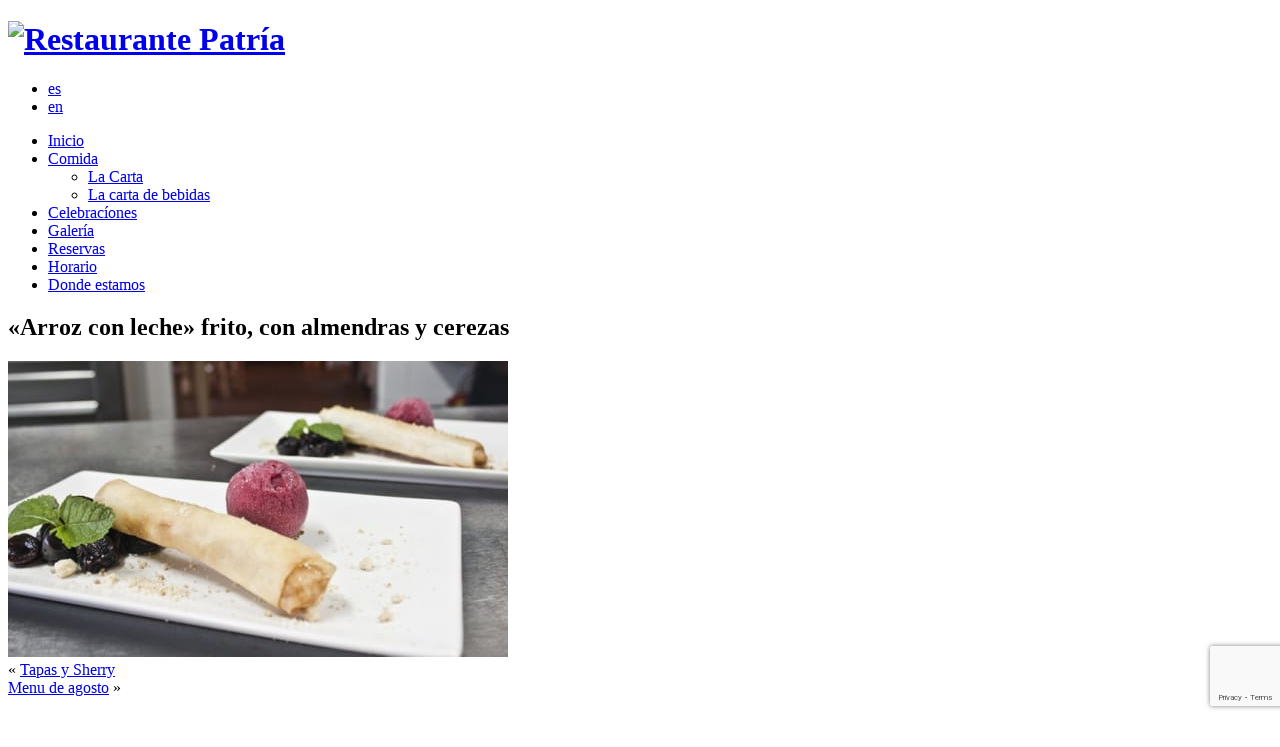

--- FILE ---
content_type: text/html; charset=UTF-8
request_url: https://restaurantepatria.com/es/arroz-con-leche-frito-con-almendras-y-cerezas/
body_size: 5612
content:
<!DOCTYPE html>
<html lang="es-ES">
    <head>
        <meta charset="UTF-8">
        <meta http-equiv="X-UA-Compatible" content="IE=edge,chrome=1">
        <title>RESTAURANTE PATRIA | «Arroz con leche» frito, con almendras y cerezas</title>
        <meta name="description" content="Restaurante familiar con encanto en Patr&iacute;a, Vejer de la Frontera, C&aacute;diz">
        <meta name="viewport" content="width=device-width, user-scalable=no, initial-scale=1.0, maximum-scale=1.0">
        <link rel="shortcut icon" href="/favicon.ico" />
        <link rel="apple-touch-icon" href="/apple-touch-icon-precomposed.png">
        <link rel="author" href="/humans.txt">
        <meta name='robots' content='max-image-preview:large' />
<link rel="alternate" href="https://restaurantepatria.com/es/arroz-con-leche-frito-con-almendras-y-cerezas/" hreflang="es" />
<link rel="alternate" href="https://restaurantepatria.com/en/fried-rice-pudding-with-almonds-with-cherries/" hreflang="en" />
<script type="text/javascript">
/* <![CDATA[ */
window._wpemojiSettings = {"baseUrl":"https:\/\/s.w.org\/images\/core\/emoji\/15.0.3\/72x72\/","ext":".png","svgUrl":"https:\/\/s.w.org\/images\/core\/emoji\/15.0.3\/svg\/","svgExt":".svg","source":{"concatemoji":"https:\/\/restaurantepatria.com\/wp-includes\/js\/wp-emoji-release.min.js?ver=6.5.3"}};
/*! This file is auto-generated */
!function(i,n){var o,s,e;function c(e){try{var t={supportTests:e,timestamp:(new Date).valueOf()};sessionStorage.setItem(o,JSON.stringify(t))}catch(e){}}function p(e,t,n){e.clearRect(0,0,e.canvas.width,e.canvas.height),e.fillText(t,0,0);var t=new Uint32Array(e.getImageData(0,0,e.canvas.width,e.canvas.height).data),r=(e.clearRect(0,0,e.canvas.width,e.canvas.height),e.fillText(n,0,0),new Uint32Array(e.getImageData(0,0,e.canvas.width,e.canvas.height).data));return t.every(function(e,t){return e===r[t]})}function u(e,t,n){switch(t){case"flag":return n(e,"\ud83c\udff3\ufe0f\u200d\u26a7\ufe0f","\ud83c\udff3\ufe0f\u200b\u26a7\ufe0f")?!1:!n(e,"\ud83c\uddfa\ud83c\uddf3","\ud83c\uddfa\u200b\ud83c\uddf3")&&!n(e,"\ud83c\udff4\udb40\udc67\udb40\udc62\udb40\udc65\udb40\udc6e\udb40\udc67\udb40\udc7f","\ud83c\udff4\u200b\udb40\udc67\u200b\udb40\udc62\u200b\udb40\udc65\u200b\udb40\udc6e\u200b\udb40\udc67\u200b\udb40\udc7f");case"emoji":return!n(e,"\ud83d\udc26\u200d\u2b1b","\ud83d\udc26\u200b\u2b1b")}return!1}function f(e,t,n){var r="undefined"!=typeof WorkerGlobalScope&&self instanceof WorkerGlobalScope?new OffscreenCanvas(300,150):i.createElement("canvas"),a=r.getContext("2d",{willReadFrequently:!0}),o=(a.textBaseline="top",a.font="600 32px Arial",{});return e.forEach(function(e){o[e]=t(a,e,n)}),o}function t(e){var t=i.createElement("script");t.src=e,t.defer=!0,i.head.appendChild(t)}"undefined"!=typeof Promise&&(o="wpEmojiSettingsSupports",s=["flag","emoji"],n.supports={everything:!0,everythingExceptFlag:!0},e=new Promise(function(e){i.addEventListener("DOMContentLoaded",e,{once:!0})}),new Promise(function(t){var n=function(){try{var e=JSON.parse(sessionStorage.getItem(o));if("object"==typeof e&&"number"==typeof e.timestamp&&(new Date).valueOf()<e.timestamp+604800&&"object"==typeof e.supportTests)return e.supportTests}catch(e){}return null}();if(!n){if("undefined"!=typeof Worker&&"undefined"!=typeof OffscreenCanvas&&"undefined"!=typeof URL&&URL.createObjectURL&&"undefined"!=typeof Blob)try{var e="postMessage("+f.toString()+"("+[JSON.stringify(s),u.toString(),p.toString()].join(",")+"));",r=new Blob([e],{type:"text/javascript"}),a=new Worker(URL.createObjectURL(r),{name:"wpTestEmojiSupports"});return void(a.onmessage=function(e){c(n=e.data),a.terminate(),t(n)})}catch(e){}c(n=f(s,u,p))}t(n)}).then(function(e){for(var t in e)n.supports[t]=e[t],n.supports.everything=n.supports.everything&&n.supports[t],"flag"!==t&&(n.supports.everythingExceptFlag=n.supports.everythingExceptFlag&&n.supports[t]);n.supports.everythingExceptFlag=n.supports.everythingExceptFlag&&!n.supports.flag,n.DOMReady=!1,n.readyCallback=function(){n.DOMReady=!0}}).then(function(){return e}).then(function(){var e;n.supports.everything||(n.readyCallback(),(e=n.source||{}).concatemoji?t(e.concatemoji):e.wpemoji&&e.twemoji&&(t(e.twemoji),t(e.wpemoji)))}))}((window,document),window._wpemojiSettings);
/* ]]> */
</script>
<style id='wp-emoji-styles-inline-css' type='text/css'>

	img.wp-smiley, img.emoji {
		display: inline !important;
		border: none !important;
		box-shadow: none !important;
		height: 1em !important;
		width: 1em !important;
		margin: 0 0.07em !important;
		vertical-align: -0.1em !important;
		background: none !important;
		padding: 0 !important;
	}
</style>
<link rel='stylesheet' id='wp-block-library-css' href='https://restaurantepatria.com/wp-includes/css/dist/block-library/style.min.css?ver=6.5.3' media='all' />
<style id='classic-theme-styles-inline-css' type='text/css'>
/*! This file is auto-generated */
.wp-block-button__link{color:#fff;background-color:#32373c;border-radius:9999px;box-shadow:none;text-decoration:none;padding:calc(.667em + 2px) calc(1.333em + 2px);font-size:1.125em}.wp-block-file__button{background:#32373c;color:#fff;text-decoration:none}
</style>
<style id='global-styles-inline-css' type='text/css'>
body{--wp--preset--color--black: #000000;--wp--preset--color--cyan-bluish-gray: #abb8c3;--wp--preset--color--white: #ffffff;--wp--preset--color--pale-pink: #f78da7;--wp--preset--color--vivid-red: #cf2e2e;--wp--preset--color--luminous-vivid-orange: #ff6900;--wp--preset--color--luminous-vivid-amber: #fcb900;--wp--preset--color--light-green-cyan: #7bdcb5;--wp--preset--color--vivid-green-cyan: #00d084;--wp--preset--color--pale-cyan-blue: #8ed1fc;--wp--preset--color--vivid-cyan-blue: #0693e3;--wp--preset--color--vivid-purple: #9b51e0;--wp--preset--gradient--vivid-cyan-blue-to-vivid-purple: linear-gradient(135deg,rgba(6,147,227,1) 0%,rgb(155,81,224) 100%);--wp--preset--gradient--light-green-cyan-to-vivid-green-cyan: linear-gradient(135deg,rgb(122,220,180) 0%,rgb(0,208,130) 100%);--wp--preset--gradient--luminous-vivid-amber-to-luminous-vivid-orange: linear-gradient(135deg,rgba(252,185,0,1) 0%,rgba(255,105,0,1) 100%);--wp--preset--gradient--luminous-vivid-orange-to-vivid-red: linear-gradient(135deg,rgba(255,105,0,1) 0%,rgb(207,46,46) 100%);--wp--preset--gradient--very-light-gray-to-cyan-bluish-gray: linear-gradient(135deg,rgb(238,238,238) 0%,rgb(169,184,195) 100%);--wp--preset--gradient--cool-to-warm-spectrum: linear-gradient(135deg,rgb(74,234,220) 0%,rgb(151,120,209) 20%,rgb(207,42,186) 40%,rgb(238,44,130) 60%,rgb(251,105,98) 80%,rgb(254,248,76) 100%);--wp--preset--gradient--blush-light-purple: linear-gradient(135deg,rgb(255,206,236) 0%,rgb(152,150,240) 100%);--wp--preset--gradient--blush-bordeaux: linear-gradient(135deg,rgb(254,205,165) 0%,rgb(254,45,45) 50%,rgb(107,0,62) 100%);--wp--preset--gradient--luminous-dusk: linear-gradient(135deg,rgb(255,203,112) 0%,rgb(199,81,192) 50%,rgb(65,88,208) 100%);--wp--preset--gradient--pale-ocean: linear-gradient(135deg,rgb(255,245,203) 0%,rgb(182,227,212) 50%,rgb(51,167,181) 100%);--wp--preset--gradient--electric-grass: linear-gradient(135deg,rgb(202,248,128) 0%,rgb(113,206,126) 100%);--wp--preset--gradient--midnight: linear-gradient(135deg,rgb(2,3,129) 0%,rgb(40,116,252) 100%);--wp--preset--font-size--small: 13px;--wp--preset--font-size--medium: 20px;--wp--preset--font-size--large: 36px;--wp--preset--font-size--x-large: 42px;--wp--preset--spacing--20: 0.44rem;--wp--preset--spacing--30: 0.67rem;--wp--preset--spacing--40: 1rem;--wp--preset--spacing--50: 1.5rem;--wp--preset--spacing--60: 2.25rem;--wp--preset--spacing--70: 3.38rem;--wp--preset--spacing--80: 5.06rem;--wp--preset--shadow--natural: 6px 6px 9px rgba(0, 0, 0, 0.2);--wp--preset--shadow--deep: 12px 12px 50px rgba(0, 0, 0, 0.4);--wp--preset--shadow--sharp: 6px 6px 0px rgba(0, 0, 0, 0.2);--wp--preset--shadow--outlined: 6px 6px 0px -3px rgba(255, 255, 255, 1), 6px 6px rgba(0, 0, 0, 1);--wp--preset--shadow--crisp: 6px 6px 0px rgba(0, 0, 0, 1);}:where(.is-layout-flex){gap: 0.5em;}:where(.is-layout-grid){gap: 0.5em;}body .is-layout-flex{display: flex;}body .is-layout-flex{flex-wrap: wrap;align-items: center;}body .is-layout-flex > *{margin: 0;}body .is-layout-grid{display: grid;}body .is-layout-grid > *{margin: 0;}:where(.wp-block-columns.is-layout-flex){gap: 2em;}:where(.wp-block-columns.is-layout-grid){gap: 2em;}:where(.wp-block-post-template.is-layout-flex){gap: 1.25em;}:where(.wp-block-post-template.is-layout-grid){gap: 1.25em;}.has-black-color{color: var(--wp--preset--color--black) !important;}.has-cyan-bluish-gray-color{color: var(--wp--preset--color--cyan-bluish-gray) !important;}.has-white-color{color: var(--wp--preset--color--white) !important;}.has-pale-pink-color{color: var(--wp--preset--color--pale-pink) !important;}.has-vivid-red-color{color: var(--wp--preset--color--vivid-red) !important;}.has-luminous-vivid-orange-color{color: var(--wp--preset--color--luminous-vivid-orange) !important;}.has-luminous-vivid-amber-color{color: var(--wp--preset--color--luminous-vivid-amber) !important;}.has-light-green-cyan-color{color: var(--wp--preset--color--light-green-cyan) !important;}.has-vivid-green-cyan-color{color: var(--wp--preset--color--vivid-green-cyan) !important;}.has-pale-cyan-blue-color{color: var(--wp--preset--color--pale-cyan-blue) !important;}.has-vivid-cyan-blue-color{color: var(--wp--preset--color--vivid-cyan-blue) !important;}.has-vivid-purple-color{color: var(--wp--preset--color--vivid-purple) !important;}.has-black-background-color{background-color: var(--wp--preset--color--black) !important;}.has-cyan-bluish-gray-background-color{background-color: var(--wp--preset--color--cyan-bluish-gray) !important;}.has-white-background-color{background-color: var(--wp--preset--color--white) !important;}.has-pale-pink-background-color{background-color: var(--wp--preset--color--pale-pink) !important;}.has-vivid-red-background-color{background-color: var(--wp--preset--color--vivid-red) !important;}.has-luminous-vivid-orange-background-color{background-color: var(--wp--preset--color--luminous-vivid-orange) !important;}.has-luminous-vivid-amber-background-color{background-color: var(--wp--preset--color--luminous-vivid-amber) !important;}.has-light-green-cyan-background-color{background-color: var(--wp--preset--color--light-green-cyan) !important;}.has-vivid-green-cyan-background-color{background-color: var(--wp--preset--color--vivid-green-cyan) !important;}.has-pale-cyan-blue-background-color{background-color: var(--wp--preset--color--pale-cyan-blue) !important;}.has-vivid-cyan-blue-background-color{background-color: var(--wp--preset--color--vivid-cyan-blue) !important;}.has-vivid-purple-background-color{background-color: var(--wp--preset--color--vivid-purple) !important;}.has-black-border-color{border-color: var(--wp--preset--color--black) !important;}.has-cyan-bluish-gray-border-color{border-color: var(--wp--preset--color--cyan-bluish-gray) !important;}.has-white-border-color{border-color: var(--wp--preset--color--white) !important;}.has-pale-pink-border-color{border-color: var(--wp--preset--color--pale-pink) !important;}.has-vivid-red-border-color{border-color: var(--wp--preset--color--vivid-red) !important;}.has-luminous-vivid-orange-border-color{border-color: var(--wp--preset--color--luminous-vivid-orange) !important;}.has-luminous-vivid-amber-border-color{border-color: var(--wp--preset--color--luminous-vivid-amber) !important;}.has-light-green-cyan-border-color{border-color: var(--wp--preset--color--light-green-cyan) !important;}.has-vivid-green-cyan-border-color{border-color: var(--wp--preset--color--vivid-green-cyan) !important;}.has-pale-cyan-blue-border-color{border-color: var(--wp--preset--color--pale-cyan-blue) !important;}.has-vivid-cyan-blue-border-color{border-color: var(--wp--preset--color--vivid-cyan-blue) !important;}.has-vivid-purple-border-color{border-color: var(--wp--preset--color--vivid-purple) !important;}.has-vivid-cyan-blue-to-vivid-purple-gradient-background{background: var(--wp--preset--gradient--vivid-cyan-blue-to-vivid-purple) !important;}.has-light-green-cyan-to-vivid-green-cyan-gradient-background{background: var(--wp--preset--gradient--light-green-cyan-to-vivid-green-cyan) !important;}.has-luminous-vivid-amber-to-luminous-vivid-orange-gradient-background{background: var(--wp--preset--gradient--luminous-vivid-amber-to-luminous-vivid-orange) !important;}.has-luminous-vivid-orange-to-vivid-red-gradient-background{background: var(--wp--preset--gradient--luminous-vivid-orange-to-vivid-red) !important;}.has-very-light-gray-to-cyan-bluish-gray-gradient-background{background: var(--wp--preset--gradient--very-light-gray-to-cyan-bluish-gray) !important;}.has-cool-to-warm-spectrum-gradient-background{background: var(--wp--preset--gradient--cool-to-warm-spectrum) !important;}.has-blush-light-purple-gradient-background{background: var(--wp--preset--gradient--blush-light-purple) !important;}.has-blush-bordeaux-gradient-background{background: var(--wp--preset--gradient--blush-bordeaux) !important;}.has-luminous-dusk-gradient-background{background: var(--wp--preset--gradient--luminous-dusk) !important;}.has-pale-ocean-gradient-background{background: var(--wp--preset--gradient--pale-ocean) !important;}.has-electric-grass-gradient-background{background: var(--wp--preset--gradient--electric-grass) !important;}.has-midnight-gradient-background{background: var(--wp--preset--gradient--midnight) !important;}.has-small-font-size{font-size: var(--wp--preset--font-size--small) !important;}.has-medium-font-size{font-size: var(--wp--preset--font-size--medium) !important;}.has-large-font-size{font-size: var(--wp--preset--font-size--large) !important;}.has-x-large-font-size{font-size: var(--wp--preset--font-size--x-large) !important;}
.wp-block-navigation a:where(:not(.wp-element-button)){color: inherit;}
:where(.wp-block-post-template.is-layout-flex){gap: 1.25em;}:where(.wp-block-post-template.is-layout-grid){gap: 1.25em;}
:where(.wp-block-columns.is-layout-flex){gap: 2em;}:where(.wp-block-columns.is-layout-grid){gap: 2em;}
.wp-block-pullquote{font-size: 1.5em;line-height: 1.6;}
</style>
<link rel='stylesheet' id='contact-form-7-css' href='https://restaurantepatria.com/wp-content/plugins/contact-form-7/includes/css/styles.css?ver=5.9.4' media='all' />
<link rel='stylesheet' id='normalize-css' href='https://restaurantepatria.com/wp-content/themes/restaurantepatria/assets/css/normalize-1.1.3.css?ver=1.0' media='all' />
<link rel='stylesheet' id='cssresponsivenav-css' href='https://restaurantepatria.com/wp-content/themes/restaurantepatria/assets/css/responsive-nav-1.0.23.css?ver=1.0' media='screen' />
<link rel='stylesheet' id='cssswipebox-css' href='https://restaurantepatria.com/wp-content/themes/restaurantepatria/assets/css/swipebox-1.2.1.css?ver=1.0' media='screen' />
<link rel='stylesheet' id='cssmain-css' href='https://restaurantepatria.com/wp-content/themes/restaurantepatria/assets/css/main.css?ver=1.0' media='all' />
<script type="text/javascript" src="https://restaurantepatria.com/wp-content/themes/restaurantepatria/assets/js/html5shiv-3.7.0.min.js?ver=1.0" id="html5shiv-js"></script>
<script type="text/javascript" src="https://restaurantepatria.com/wp-content/themes/restaurantepatria/assets/js/respond-1.3.0.min.js?ver=1.0" id="respond-js"></script>
<script type="text/javascript" src="https://restaurantepatria.com/wp-content/themes/restaurantepatria/assets/js/responsive-nav-1.0.23.min.js?ver=1.0" id="jsresponsivenav-js"></script>
<link rel="https://api.w.org/" href="https://restaurantepatria.com/wp-json/" /><link rel="alternate" type="application/json" href="https://restaurantepatria.com/wp-json/wp/v2/posts/300" /><link rel="alternate" type="application/json+oembed" href="https://restaurantepatria.com/wp-json/oembed/1.0/embed?url=https%3A%2F%2Frestaurantepatria.com%2Fes%2Farroz-con-leche-frito-con-almendras-y-cerezas%2F" />
<link rel="alternate" type="text/xml+oembed" href="https://restaurantepatria.com/wp-json/oembed/1.0/embed?url=https%3A%2F%2Frestaurantepatria.com%2Fes%2Farroz-con-leche-frito-con-almendras-y-cerezas%2F&#038;format=xml" />
   
    </head>
    <body>
    	<noscript>
    		<p class="environment">Su navegador no tiene habilitado Javascript. El sitio lo requiere para su correcta visualizaci&oacute;n y funcionalidad. Por favor, habil&iacute;telo en las opciones de configuraci&oacute;n de su navegador</p>
        </noscript>
        <div class="main-container">
        	<div class="header-container">
                <header>
                    <div class="logo-container">
                        <h1><a href="https://restaurantepatria.com/es/"><img src="https://restaurantepatria.com/wp-content/themes/restaurantepatria/assets/img/logo.png" alt="Restaurante Patría"></a></h1>
                    </div>
                </header>
            </div> <!-- /.header-container -->
            <div class="main-content-container clearfix">
            	<div class="menu-container">
                	<div class="lang-container">
												<ul class="clearfix">
													<li><a class="current-lang" hreflang="es" href="https://restaurantepatria.com/es/arroz-con-leche-frito-con-almendras-y-cerezas/">es</a></li>
													<li><a  hreflang="en" href="https://restaurantepatria.com/en/fried-rice-pudding-with-almonds-with-cherries/">en</a></li>
												</ul>
                    </div> <!-- /.lang-container -->
                    <nav class="menu">
                    
                    	<ul><li><a href="https://restaurantepatria.com/es/">Inicio</a></li>
<li><a href="https://restaurantepatria.com/es/comida/">Comida</a>
<ul class="sub-menu">
	<li><a href="https://restaurantepatria.com/es/la-carta/">La Carta</a></li>
	<li><a href="https://restaurantepatria.com/es/la-carta-de-bebidas/">La carta de bebidas</a></li>
</ul>
</li>
<li><a href="https://restaurantepatria.com/es/comida/bodas-pequenas/">Celebracíones</a></li>
<li><a href="https://restaurantepatria.com/es/galeria/">Galería</a></li>
<li><a href="https://restaurantepatria.com/es/contacto/">Reservas</a></li>
<li><a href="https://restaurantepatria.com/es/horario/">Horario</a></li>
<li><a href="https://restaurantepatria.com/es/donde-estamos/">Donde estamos</a></li>
</ul>                        
                    </nav>
                </div> <!-- /.menu-container -->
        		<div class="content-container">
                                 
			    
                    <article class="single-main-content clearfix">
                        <header>
                            <h1>«Arroz con leche» frito, con almendras y cerezas</h1>
                        </header>
                        <div class="single-content">
                        
                            <a class="zoom" href="https://restaurantepatria.com/wp-content/uploads/MG_92741.jpg"><img fetchpriority="high" decoding="async" width="500" height="296" class="aligncenter size-medium wp-image-293" alt="_MG_9274" src="https://restaurantepatria.com/wp-content/uploads/MG_92741-500x296.jpg" srcset="https://restaurantepatria.com/wp-content/uploads/MG_92741-500x296.jpg 500w, https://restaurantepatria.com/wp-content/uploads/MG_92741.jpg 650w" sizes="(max-width: 500px) 100vw, 500px" /></a>
                            
                        </div>
                    </article> <!-- /article -->
                    
                                    
                    <div class="pagination-container clearfix">
                        <div class="previous">&laquo; <a href="https://restaurantepatria.com/es/tapas-y-sherry-2/" rel="prev">Tapas y Sherry</a></div>
                        <div class="next"><a href="https://restaurantepatria.com/es/menu-de-agosto/" rel="next">Menu de agosto</a> &raquo;</div>
                    </div> <!-- /.pagination -->
            
			                    
                </div> <!-- /.content-container -->
                
                <aside class="lateral-container">
                    
                    <p>&nbsp;</p>
<p><b>Noviembre:<br />
Sábado, Domingo y días festivos:<br />
13:00 &#8211; 16:00</b></p>
<p>Diciembre  &amp; Enero cerrado</p>
<p>&nbsp;</p>
<p>◊◊◊◊◊◊</p>
<p>&nbsp;</p>
<p>&nbsp;</p>
<p>&nbsp;</p>
<p>&nbsp;</p>
<p>&nbsp;</p>
<p>&nbsp;</p>
                    
                </aside>  <!-- /.lateral-container -->
       
			</div> <!-- /.main-content-container -->
            <div class="push"></div> <!-- /.push -->
        </div> <!-- /.main-container -->
        <div class="footer-container">
            <footer>
                <h3>Patr&iacute;a</h3>
                <ul>
                    <li class="phone">(+34) 687 231 923</li>
                    <li class="email"><a href="mailto:info@restaurantepatria.com">info@restaurantepatria.com</a></li>
                    <li class="address">Patr&iacute;a 48, La Muela, 11150 Vejer de la Frontera, C&aacute;diz, Espa&ntilde;a</li>
                    <li class="social"><a href="https://www.facebook.com/restaurantpatria" target="_blank"><img src="https://restaurantepatria.com/wp-content/themes/restaurantepatria/assets/img/facebook.png" alt="Facebook" /></a> &nbsp;<a href="https://www.instagram.com/restaurantepatria/" target="_blank"><img src="https://restaurantepatria.com/wp-content/themes/restaurantepatria/assets/img/instagram.png" alt="Instagram" /></a></li>
                </ul>
            </footer>       
        </div> <!-- /.footer-container -->
        <script type="text/javascript" src="https://restaurantepatria.com/wp-content/plugins/contact-form-7/includes/swv/js/index.js?ver=5.9.4" id="swv-js"></script>
<script type="text/javascript" id="contact-form-7-js-extra">
/* <![CDATA[ */
var wpcf7 = {"api":{"root":"https:\/\/restaurantepatria.com\/wp-json\/","namespace":"contact-form-7\/v1"}};
/* ]]> */
</script>
<script type="text/javascript" src="https://restaurantepatria.com/wp-content/plugins/contact-form-7/includes/js/index.js?ver=5.9.4" id="contact-form-7-js"></script>
<script type="text/javascript" src="https://restaurantepatria.com/wp-content/themes/restaurantepatria/assets/js/jquery-1.10.2.min.js?ver=1.0" id="jquery-js"></script>
<script type="text/javascript" src="https://restaurantepatria.com/wp-content/themes/restaurantepatria/assets/js/plugins.js?ver=1.0" id="plugins-js"></script>
<script type="text/javascript" src="https://restaurantepatria.com/wp-content/themes/restaurantepatria/assets/js/main.js?ver=1.0" id="main-js"></script>
<script type="text/javascript" src="https://www.google.com/recaptcha/api.js?render=6LcckYAUAAAAAK4wA7ZK6ZuthWVYD7tR5iXgTPlT&amp;ver=3.0" id="google-recaptcha-js"></script>
<script type="text/javascript" src="https://restaurantepatria.com/wp-includes/js/dist/vendor/wp-polyfill-inert.min.js?ver=3.1.2" id="wp-polyfill-inert-js"></script>
<script type="text/javascript" src="https://restaurantepatria.com/wp-includes/js/dist/vendor/regenerator-runtime.min.js?ver=0.14.0" id="regenerator-runtime-js"></script>
<script type="text/javascript" src="https://restaurantepatria.com/wp-includes/js/dist/vendor/wp-polyfill.min.js?ver=3.15.0" id="wp-polyfill-js"></script>
<script type="text/javascript" id="wpcf7-recaptcha-js-extra">
/* <![CDATA[ */
var wpcf7_recaptcha = {"sitekey":"6LcckYAUAAAAAK4wA7ZK6ZuthWVYD7tR5iXgTPlT","actions":{"homepage":"homepage","contactform":"contactform"}};
/* ]]> */
</script>
<script type="text/javascript" src="https://restaurantepatria.com/wp-content/plugins/contact-form-7/modules/recaptcha/index.js?ver=5.9.4" id="wpcf7-recaptcha-js"></script>
    </body>
</html>

--- FILE ---
content_type: text/html; charset=utf-8
request_url: https://www.google.com/recaptcha/api2/anchor?ar=1&k=6LcckYAUAAAAAK4wA7ZK6ZuthWVYD7tR5iXgTPlT&co=aHR0cHM6Ly9yZXN0YXVyYW50ZXBhdHJpYS5jb206NDQz&hl=en&v=PoyoqOPhxBO7pBk68S4YbpHZ&size=invisible&anchor-ms=20000&execute-ms=30000&cb=zf5dogio1zx5
body_size: 48750
content:
<!DOCTYPE HTML><html dir="ltr" lang="en"><head><meta http-equiv="Content-Type" content="text/html; charset=UTF-8">
<meta http-equiv="X-UA-Compatible" content="IE=edge">
<title>reCAPTCHA</title>
<style type="text/css">
/* cyrillic-ext */
@font-face {
  font-family: 'Roboto';
  font-style: normal;
  font-weight: 400;
  font-stretch: 100%;
  src: url(//fonts.gstatic.com/s/roboto/v48/KFO7CnqEu92Fr1ME7kSn66aGLdTylUAMa3GUBHMdazTgWw.woff2) format('woff2');
  unicode-range: U+0460-052F, U+1C80-1C8A, U+20B4, U+2DE0-2DFF, U+A640-A69F, U+FE2E-FE2F;
}
/* cyrillic */
@font-face {
  font-family: 'Roboto';
  font-style: normal;
  font-weight: 400;
  font-stretch: 100%;
  src: url(//fonts.gstatic.com/s/roboto/v48/KFO7CnqEu92Fr1ME7kSn66aGLdTylUAMa3iUBHMdazTgWw.woff2) format('woff2');
  unicode-range: U+0301, U+0400-045F, U+0490-0491, U+04B0-04B1, U+2116;
}
/* greek-ext */
@font-face {
  font-family: 'Roboto';
  font-style: normal;
  font-weight: 400;
  font-stretch: 100%;
  src: url(//fonts.gstatic.com/s/roboto/v48/KFO7CnqEu92Fr1ME7kSn66aGLdTylUAMa3CUBHMdazTgWw.woff2) format('woff2');
  unicode-range: U+1F00-1FFF;
}
/* greek */
@font-face {
  font-family: 'Roboto';
  font-style: normal;
  font-weight: 400;
  font-stretch: 100%;
  src: url(//fonts.gstatic.com/s/roboto/v48/KFO7CnqEu92Fr1ME7kSn66aGLdTylUAMa3-UBHMdazTgWw.woff2) format('woff2');
  unicode-range: U+0370-0377, U+037A-037F, U+0384-038A, U+038C, U+038E-03A1, U+03A3-03FF;
}
/* math */
@font-face {
  font-family: 'Roboto';
  font-style: normal;
  font-weight: 400;
  font-stretch: 100%;
  src: url(//fonts.gstatic.com/s/roboto/v48/KFO7CnqEu92Fr1ME7kSn66aGLdTylUAMawCUBHMdazTgWw.woff2) format('woff2');
  unicode-range: U+0302-0303, U+0305, U+0307-0308, U+0310, U+0312, U+0315, U+031A, U+0326-0327, U+032C, U+032F-0330, U+0332-0333, U+0338, U+033A, U+0346, U+034D, U+0391-03A1, U+03A3-03A9, U+03B1-03C9, U+03D1, U+03D5-03D6, U+03F0-03F1, U+03F4-03F5, U+2016-2017, U+2034-2038, U+203C, U+2040, U+2043, U+2047, U+2050, U+2057, U+205F, U+2070-2071, U+2074-208E, U+2090-209C, U+20D0-20DC, U+20E1, U+20E5-20EF, U+2100-2112, U+2114-2115, U+2117-2121, U+2123-214F, U+2190, U+2192, U+2194-21AE, U+21B0-21E5, U+21F1-21F2, U+21F4-2211, U+2213-2214, U+2216-22FF, U+2308-230B, U+2310, U+2319, U+231C-2321, U+2336-237A, U+237C, U+2395, U+239B-23B7, U+23D0, U+23DC-23E1, U+2474-2475, U+25AF, U+25B3, U+25B7, U+25BD, U+25C1, U+25CA, U+25CC, U+25FB, U+266D-266F, U+27C0-27FF, U+2900-2AFF, U+2B0E-2B11, U+2B30-2B4C, U+2BFE, U+3030, U+FF5B, U+FF5D, U+1D400-1D7FF, U+1EE00-1EEFF;
}
/* symbols */
@font-face {
  font-family: 'Roboto';
  font-style: normal;
  font-weight: 400;
  font-stretch: 100%;
  src: url(//fonts.gstatic.com/s/roboto/v48/KFO7CnqEu92Fr1ME7kSn66aGLdTylUAMaxKUBHMdazTgWw.woff2) format('woff2');
  unicode-range: U+0001-000C, U+000E-001F, U+007F-009F, U+20DD-20E0, U+20E2-20E4, U+2150-218F, U+2190, U+2192, U+2194-2199, U+21AF, U+21E6-21F0, U+21F3, U+2218-2219, U+2299, U+22C4-22C6, U+2300-243F, U+2440-244A, U+2460-24FF, U+25A0-27BF, U+2800-28FF, U+2921-2922, U+2981, U+29BF, U+29EB, U+2B00-2BFF, U+4DC0-4DFF, U+FFF9-FFFB, U+10140-1018E, U+10190-1019C, U+101A0, U+101D0-101FD, U+102E0-102FB, U+10E60-10E7E, U+1D2C0-1D2D3, U+1D2E0-1D37F, U+1F000-1F0FF, U+1F100-1F1AD, U+1F1E6-1F1FF, U+1F30D-1F30F, U+1F315, U+1F31C, U+1F31E, U+1F320-1F32C, U+1F336, U+1F378, U+1F37D, U+1F382, U+1F393-1F39F, U+1F3A7-1F3A8, U+1F3AC-1F3AF, U+1F3C2, U+1F3C4-1F3C6, U+1F3CA-1F3CE, U+1F3D4-1F3E0, U+1F3ED, U+1F3F1-1F3F3, U+1F3F5-1F3F7, U+1F408, U+1F415, U+1F41F, U+1F426, U+1F43F, U+1F441-1F442, U+1F444, U+1F446-1F449, U+1F44C-1F44E, U+1F453, U+1F46A, U+1F47D, U+1F4A3, U+1F4B0, U+1F4B3, U+1F4B9, U+1F4BB, U+1F4BF, U+1F4C8-1F4CB, U+1F4D6, U+1F4DA, U+1F4DF, U+1F4E3-1F4E6, U+1F4EA-1F4ED, U+1F4F7, U+1F4F9-1F4FB, U+1F4FD-1F4FE, U+1F503, U+1F507-1F50B, U+1F50D, U+1F512-1F513, U+1F53E-1F54A, U+1F54F-1F5FA, U+1F610, U+1F650-1F67F, U+1F687, U+1F68D, U+1F691, U+1F694, U+1F698, U+1F6AD, U+1F6B2, U+1F6B9-1F6BA, U+1F6BC, U+1F6C6-1F6CF, U+1F6D3-1F6D7, U+1F6E0-1F6EA, U+1F6F0-1F6F3, U+1F6F7-1F6FC, U+1F700-1F7FF, U+1F800-1F80B, U+1F810-1F847, U+1F850-1F859, U+1F860-1F887, U+1F890-1F8AD, U+1F8B0-1F8BB, U+1F8C0-1F8C1, U+1F900-1F90B, U+1F93B, U+1F946, U+1F984, U+1F996, U+1F9E9, U+1FA00-1FA6F, U+1FA70-1FA7C, U+1FA80-1FA89, U+1FA8F-1FAC6, U+1FACE-1FADC, U+1FADF-1FAE9, U+1FAF0-1FAF8, U+1FB00-1FBFF;
}
/* vietnamese */
@font-face {
  font-family: 'Roboto';
  font-style: normal;
  font-weight: 400;
  font-stretch: 100%;
  src: url(//fonts.gstatic.com/s/roboto/v48/KFO7CnqEu92Fr1ME7kSn66aGLdTylUAMa3OUBHMdazTgWw.woff2) format('woff2');
  unicode-range: U+0102-0103, U+0110-0111, U+0128-0129, U+0168-0169, U+01A0-01A1, U+01AF-01B0, U+0300-0301, U+0303-0304, U+0308-0309, U+0323, U+0329, U+1EA0-1EF9, U+20AB;
}
/* latin-ext */
@font-face {
  font-family: 'Roboto';
  font-style: normal;
  font-weight: 400;
  font-stretch: 100%;
  src: url(//fonts.gstatic.com/s/roboto/v48/KFO7CnqEu92Fr1ME7kSn66aGLdTylUAMa3KUBHMdazTgWw.woff2) format('woff2');
  unicode-range: U+0100-02BA, U+02BD-02C5, U+02C7-02CC, U+02CE-02D7, U+02DD-02FF, U+0304, U+0308, U+0329, U+1D00-1DBF, U+1E00-1E9F, U+1EF2-1EFF, U+2020, U+20A0-20AB, U+20AD-20C0, U+2113, U+2C60-2C7F, U+A720-A7FF;
}
/* latin */
@font-face {
  font-family: 'Roboto';
  font-style: normal;
  font-weight: 400;
  font-stretch: 100%;
  src: url(//fonts.gstatic.com/s/roboto/v48/KFO7CnqEu92Fr1ME7kSn66aGLdTylUAMa3yUBHMdazQ.woff2) format('woff2');
  unicode-range: U+0000-00FF, U+0131, U+0152-0153, U+02BB-02BC, U+02C6, U+02DA, U+02DC, U+0304, U+0308, U+0329, U+2000-206F, U+20AC, U+2122, U+2191, U+2193, U+2212, U+2215, U+FEFF, U+FFFD;
}
/* cyrillic-ext */
@font-face {
  font-family: 'Roboto';
  font-style: normal;
  font-weight: 500;
  font-stretch: 100%;
  src: url(//fonts.gstatic.com/s/roboto/v48/KFO7CnqEu92Fr1ME7kSn66aGLdTylUAMa3GUBHMdazTgWw.woff2) format('woff2');
  unicode-range: U+0460-052F, U+1C80-1C8A, U+20B4, U+2DE0-2DFF, U+A640-A69F, U+FE2E-FE2F;
}
/* cyrillic */
@font-face {
  font-family: 'Roboto';
  font-style: normal;
  font-weight: 500;
  font-stretch: 100%;
  src: url(//fonts.gstatic.com/s/roboto/v48/KFO7CnqEu92Fr1ME7kSn66aGLdTylUAMa3iUBHMdazTgWw.woff2) format('woff2');
  unicode-range: U+0301, U+0400-045F, U+0490-0491, U+04B0-04B1, U+2116;
}
/* greek-ext */
@font-face {
  font-family: 'Roboto';
  font-style: normal;
  font-weight: 500;
  font-stretch: 100%;
  src: url(//fonts.gstatic.com/s/roboto/v48/KFO7CnqEu92Fr1ME7kSn66aGLdTylUAMa3CUBHMdazTgWw.woff2) format('woff2');
  unicode-range: U+1F00-1FFF;
}
/* greek */
@font-face {
  font-family: 'Roboto';
  font-style: normal;
  font-weight: 500;
  font-stretch: 100%;
  src: url(//fonts.gstatic.com/s/roboto/v48/KFO7CnqEu92Fr1ME7kSn66aGLdTylUAMa3-UBHMdazTgWw.woff2) format('woff2');
  unicode-range: U+0370-0377, U+037A-037F, U+0384-038A, U+038C, U+038E-03A1, U+03A3-03FF;
}
/* math */
@font-face {
  font-family: 'Roboto';
  font-style: normal;
  font-weight: 500;
  font-stretch: 100%;
  src: url(//fonts.gstatic.com/s/roboto/v48/KFO7CnqEu92Fr1ME7kSn66aGLdTylUAMawCUBHMdazTgWw.woff2) format('woff2');
  unicode-range: U+0302-0303, U+0305, U+0307-0308, U+0310, U+0312, U+0315, U+031A, U+0326-0327, U+032C, U+032F-0330, U+0332-0333, U+0338, U+033A, U+0346, U+034D, U+0391-03A1, U+03A3-03A9, U+03B1-03C9, U+03D1, U+03D5-03D6, U+03F0-03F1, U+03F4-03F5, U+2016-2017, U+2034-2038, U+203C, U+2040, U+2043, U+2047, U+2050, U+2057, U+205F, U+2070-2071, U+2074-208E, U+2090-209C, U+20D0-20DC, U+20E1, U+20E5-20EF, U+2100-2112, U+2114-2115, U+2117-2121, U+2123-214F, U+2190, U+2192, U+2194-21AE, U+21B0-21E5, U+21F1-21F2, U+21F4-2211, U+2213-2214, U+2216-22FF, U+2308-230B, U+2310, U+2319, U+231C-2321, U+2336-237A, U+237C, U+2395, U+239B-23B7, U+23D0, U+23DC-23E1, U+2474-2475, U+25AF, U+25B3, U+25B7, U+25BD, U+25C1, U+25CA, U+25CC, U+25FB, U+266D-266F, U+27C0-27FF, U+2900-2AFF, U+2B0E-2B11, U+2B30-2B4C, U+2BFE, U+3030, U+FF5B, U+FF5D, U+1D400-1D7FF, U+1EE00-1EEFF;
}
/* symbols */
@font-face {
  font-family: 'Roboto';
  font-style: normal;
  font-weight: 500;
  font-stretch: 100%;
  src: url(//fonts.gstatic.com/s/roboto/v48/KFO7CnqEu92Fr1ME7kSn66aGLdTylUAMaxKUBHMdazTgWw.woff2) format('woff2');
  unicode-range: U+0001-000C, U+000E-001F, U+007F-009F, U+20DD-20E0, U+20E2-20E4, U+2150-218F, U+2190, U+2192, U+2194-2199, U+21AF, U+21E6-21F0, U+21F3, U+2218-2219, U+2299, U+22C4-22C6, U+2300-243F, U+2440-244A, U+2460-24FF, U+25A0-27BF, U+2800-28FF, U+2921-2922, U+2981, U+29BF, U+29EB, U+2B00-2BFF, U+4DC0-4DFF, U+FFF9-FFFB, U+10140-1018E, U+10190-1019C, U+101A0, U+101D0-101FD, U+102E0-102FB, U+10E60-10E7E, U+1D2C0-1D2D3, U+1D2E0-1D37F, U+1F000-1F0FF, U+1F100-1F1AD, U+1F1E6-1F1FF, U+1F30D-1F30F, U+1F315, U+1F31C, U+1F31E, U+1F320-1F32C, U+1F336, U+1F378, U+1F37D, U+1F382, U+1F393-1F39F, U+1F3A7-1F3A8, U+1F3AC-1F3AF, U+1F3C2, U+1F3C4-1F3C6, U+1F3CA-1F3CE, U+1F3D4-1F3E0, U+1F3ED, U+1F3F1-1F3F3, U+1F3F5-1F3F7, U+1F408, U+1F415, U+1F41F, U+1F426, U+1F43F, U+1F441-1F442, U+1F444, U+1F446-1F449, U+1F44C-1F44E, U+1F453, U+1F46A, U+1F47D, U+1F4A3, U+1F4B0, U+1F4B3, U+1F4B9, U+1F4BB, U+1F4BF, U+1F4C8-1F4CB, U+1F4D6, U+1F4DA, U+1F4DF, U+1F4E3-1F4E6, U+1F4EA-1F4ED, U+1F4F7, U+1F4F9-1F4FB, U+1F4FD-1F4FE, U+1F503, U+1F507-1F50B, U+1F50D, U+1F512-1F513, U+1F53E-1F54A, U+1F54F-1F5FA, U+1F610, U+1F650-1F67F, U+1F687, U+1F68D, U+1F691, U+1F694, U+1F698, U+1F6AD, U+1F6B2, U+1F6B9-1F6BA, U+1F6BC, U+1F6C6-1F6CF, U+1F6D3-1F6D7, U+1F6E0-1F6EA, U+1F6F0-1F6F3, U+1F6F7-1F6FC, U+1F700-1F7FF, U+1F800-1F80B, U+1F810-1F847, U+1F850-1F859, U+1F860-1F887, U+1F890-1F8AD, U+1F8B0-1F8BB, U+1F8C0-1F8C1, U+1F900-1F90B, U+1F93B, U+1F946, U+1F984, U+1F996, U+1F9E9, U+1FA00-1FA6F, U+1FA70-1FA7C, U+1FA80-1FA89, U+1FA8F-1FAC6, U+1FACE-1FADC, U+1FADF-1FAE9, U+1FAF0-1FAF8, U+1FB00-1FBFF;
}
/* vietnamese */
@font-face {
  font-family: 'Roboto';
  font-style: normal;
  font-weight: 500;
  font-stretch: 100%;
  src: url(//fonts.gstatic.com/s/roboto/v48/KFO7CnqEu92Fr1ME7kSn66aGLdTylUAMa3OUBHMdazTgWw.woff2) format('woff2');
  unicode-range: U+0102-0103, U+0110-0111, U+0128-0129, U+0168-0169, U+01A0-01A1, U+01AF-01B0, U+0300-0301, U+0303-0304, U+0308-0309, U+0323, U+0329, U+1EA0-1EF9, U+20AB;
}
/* latin-ext */
@font-face {
  font-family: 'Roboto';
  font-style: normal;
  font-weight: 500;
  font-stretch: 100%;
  src: url(//fonts.gstatic.com/s/roboto/v48/KFO7CnqEu92Fr1ME7kSn66aGLdTylUAMa3KUBHMdazTgWw.woff2) format('woff2');
  unicode-range: U+0100-02BA, U+02BD-02C5, U+02C7-02CC, U+02CE-02D7, U+02DD-02FF, U+0304, U+0308, U+0329, U+1D00-1DBF, U+1E00-1E9F, U+1EF2-1EFF, U+2020, U+20A0-20AB, U+20AD-20C0, U+2113, U+2C60-2C7F, U+A720-A7FF;
}
/* latin */
@font-face {
  font-family: 'Roboto';
  font-style: normal;
  font-weight: 500;
  font-stretch: 100%;
  src: url(//fonts.gstatic.com/s/roboto/v48/KFO7CnqEu92Fr1ME7kSn66aGLdTylUAMa3yUBHMdazQ.woff2) format('woff2');
  unicode-range: U+0000-00FF, U+0131, U+0152-0153, U+02BB-02BC, U+02C6, U+02DA, U+02DC, U+0304, U+0308, U+0329, U+2000-206F, U+20AC, U+2122, U+2191, U+2193, U+2212, U+2215, U+FEFF, U+FFFD;
}
/* cyrillic-ext */
@font-face {
  font-family: 'Roboto';
  font-style: normal;
  font-weight: 900;
  font-stretch: 100%;
  src: url(//fonts.gstatic.com/s/roboto/v48/KFO7CnqEu92Fr1ME7kSn66aGLdTylUAMa3GUBHMdazTgWw.woff2) format('woff2');
  unicode-range: U+0460-052F, U+1C80-1C8A, U+20B4, U+2DE0-2DFF, U+A640-A69F, U+FE2E-FE2F;
}
/* cyrillic */
@font-face {
  font-family: 'Roboto';
  font-style: normal;
  font-weight: 900;
  font-stretch: 100%;
  src: url(//fonts.gstatic.com/s/roboto/v48/KFO7CnqEu92Fr1ME7kSn66aGLdTylUAMa3iUBHMdazTgWw.woff2) format('woff2');
  unicode-range: U+0301, U+0400-045F, U+0490-0491, U+04B0-04B1, U+2116;
}
/* greek-ext */
@font-face {
  font-family: 'Roboto';
  font-style: normal;
  font-weight: 900;
  font-stretch: 100%;
  src: url(//fonts.gstatic.com/s/roboto/v48/KFO7CnqEu92Fr1ME7kSn66aGLdTylUAMa3CUBHMdazTgWw.woff2) format('woff2');
  unicode-range: U+1F00-1FFF;
}
/* greek */
@font-face {
  font-family: 'Roboto';
  font-style: normal;
  font-weight: 900;
  font-stretch: 100%;
  src: url(//fonts.gstatic.com/s/roboto/v48/KFO7CnqEu92Fr1ME7kSn66aGLdTylUAMa3-UBHMdazTgWw.woff2) format('woff2');
  unicode-range: U+0370-0377, U+037A-037F, U+0384-038A, U+038C, U+038E-03A1, U+03A3-03FF;
}
/* math */
@font-face {
  font-family: 'Roboto';
  font-style: normal;
  font-weight: 900;
  font-stretch: 100%;
  src: url(//fonts.gstatic.com/s/roboto/v48/KFO7CnqEu92Fr1ME7kSn66aGLdTylUAMawCUBHMdazTgWw.woff2) format('woff2');
  unicode-range: U+0302-0303, U+0305, U+0307-0308, U+0310, U+0312, U+0315, U+031A, U+0326-0327, U+032C, U+032F-0330, U+0332-0333, U+0338, U+033A, U+0346, U+034D, U+0391-03A1, U+03A3-03A9, U+03B1-03C9, U+03D1, U+03D5-03D6, U+03F0-03F1, U+03F4-03F5, U+2016-2017, U+2034-2038, U+203C, U+2040, U+2043, U+2047, U+2050, U+2057, U+205F, U+2070-2071, U+2074-208E, U+2090-209C, U+20D0-20DC, U+20E1, U+20E5-20EF, U+2100-2112, U+2114-2115, U+2117-2121, U+2123-214F, U+2190, U+2192, U+2194-21AE, U+21B0-21E5, U+21F1-21F2, U+21F4-2211, U+2213-2214, U+2216-22FF, U+2308-230B, U+2310, U+2319, U+231C-2321, U+2336-237A, U+237C, U+2395, U+239B-23B7, U+23D0, U+23DC-23E1, U+2474-2475, U+25AF, U+25B3, U+25B7, U+25BD, U+25C1, U+25CA, U+25CC, U+25FB, U+266D-266F, U+27C0-27FF, U+2900-2AFF, U+2B0E-2B11, U+2B30-2B4C, U+2BFE, U+3030, U+FF5B, U+FF5D, U+1D400-1D7FF, U+1EE00-1EEFF;
}
/* symbols */
@font-face {
  font-family: 'Roboto';
  font-style: normal;
  font-weight: 900;
  font-stretch: 100%;
  src: url(//fonts.gstatic.com/s/roboto/v48/KFO7CnqEu92Fr1ME7kSn66aGLdTylUAMaxKUBHMdazTgWw.woff2) format('woff2');
  unicode-range: U+0001-000C, U+000E-001F, U+007F-009F, U+20DD-20E0, U+20E2-20E4, U+2150-218F, U+2190, U+2192, U+2194-2199, U+21AF, U+21E6-21F0, U+21F3, U+2218-2219, U+2299, U+22C4-22C6, U+2300-243F, U+2440-244A, U+2460-24FF, U+25A0-27BF, U+2800-28FF, U+2921-2922, U+2981, U+29BF, U+29EB, U+2B00-2BFF, U+4DC0-4DFF, U+FFF9-FFFB, U+10140-1018E, U+10190-1019C, U+101A0, U+101D0-101FD, U+102E0-102FB, U+10E60-10E7E, U+1D2C0-1D2D3, U+1D2E0-1D37F, U+1F000-1F0FF, U+1F100-1F1AD, U+1F1E6-1F1FF, U+1F30D-1F30F, U+1F315, U+1F31C, U+1F31E, U+1F320-1F32C, U+1F336, U+1F378, U+1F37D, U+1F382, U+1F393-1F39F, U+1F3A7-1F3A8, U+1F3AC-1F3AF, U+1F3C2, U+1F3C4-1F3C6, U+1F3CA-1F3CE, U+1F3D4-1F3E0, U+1F3ED, U+1F3F1-1F3F3, U+1F3F5-1F3F7, U+1F408, U+1F415, U+1F41F, U+1F426, U+1F43F, U+1F441-1F442, U+1F444, U+1F446-1F449, U+1F44C-1F44E, U+1F453, U+1F46A, U+1F47D, U+1F4A3, U+1F4B0, U+1F4B3, U+1F4B9, U+1F4BB, U+1F4BF, U+1F4C8-1F4CB, U+1F4D6, U+1F4DA, U+1F4DF, U+1F4E3-1F4E6, U+1F4EA-1F4ED, U+1F4F7, U+1F4F9-1F4FB, U+1F4FD-1F4FE, U+1F503, U+1F507-1F50B, U+1F50D, U+1F512-1F513, U+1F53E-1F54A, U+1F54F-1F5FA, U+1F610, U+1F650-1F67F, U+1F687, U+1F68D, U+1F691, U+1F694, U+1F698, U+1F6AD, U+1F6B2, U+1F6B9-1F6BA, U+1F6BC, U+1F6C6-1F6CF, U+1F6D3-1F6D7, U+1F6E0-1F6EA, U+1F6F0-1F6F3, U+1F6F7-1F6FC, U+1F700-1F7FF, U+1F800-1F80B, U+1F810-1F847, U+1F850-1F859, U+1F860-1F887, U+1F890-1F8AD, U+1F8B0-1F8BB, U+1F8C0-1F8C1, U+1F900-1F90B, U+1F93B, U+1F946, U+1F984, U+1F996, U+1F9E9, U+1FA00-1FA6F, U+1FA70-1FA7C, U+1FA80-1FA89, U+1FA8F-1FAC6, U+1FACE-1FADC, U+1FADF-1FAE9, U+1FAF0-1FAF8, U+1FB00-1FBFF;
}
/* vietnamese */
@font-face {
  font-family: 'Roboto';
  font-style: normal;
  font-weight: 900;
  font-stretch: 100%;
  src: url(//fonts.gstatic.com/s/roboto/v48/KFO7CnqEu92Fr1ME7kSn66aGLdTylUAMa3OUBHMdazTgWw.woff2) format('woff2');
  unicode-range: U+0102-0103, U+0110-0111, U+0128-0129, U+0168-0169, U+01A0-01A1, U+01AF-01B0, U+0300-0301, U+0303-0304, U+0308-0309, U+0323, U+0329, U+1EA0-1EF9, U+20AB;
}
/* latin-ext */
@font-face {
  font-family: 'Roboto';
  font-style: normal;
  font-weight: 900;
  font-stretch: 100%;
  src: url(//fonts.gstatic.com/s/roboto/v48/KFO7CnqEu92Fr1ME7kSn66aGLdTylUAMa3KUBHMdazTgWw.woff2) format('woff2');
  unicode-range: U+0100-02BA, U+02BD-02C5, U+02C7-02CC, U+02CE-02D7, U+02DD-02FF, U+0304, U+0308, U+0329, U+1D00-1DBF, U+1E00-1E9F, U+1EF2-1EFF, U+2020, U+20A0-20AB, U+20AD-20C0, U+2113, U+2C60-2C7F, U+A720-A7FF;
}
/* latin */
@font-face {
  font-family: 'Roboto';
  font-style: normal;
  font-weight: 900;
  font-stretch: 100%;
  src: url(//fonts.gstatic.com/s/roboto/v48/KFO7CnqEu92Fr1ME7kSn66aGLdTylUAMa3yUBHMdazQ.woff2) format('woff2');
  unicode-range: U+0000-00FF, U+0131, U+0152-0153, U+02BB-02BC, U+02C6, U+02DA, U+02DC, U+0304, U+0308, U+0329, U+2000-206F, U+20AC, U+2122, U+2191, U+2193, U+2212, U+2215, U+FEFF, U+FFFD;
}

</style>
<link rel="stylesheet" type="text/css" href="https://www.gstatic.com/recaptcha/releases/PoyoqOPhxBO7pBk68S4YbpHZ/styles__ltr.css">
<script nonce="et1EDxNO_mS3dTvl3hdvNg" type="text/javascript">window['__recaptcha_api'] = 'https://www.google.com/recaptcha/api2/';</script>
<script type="text/javascript" src="https://www.gstatic.com/recaptcha/releases/PoyoqOPhxBO7pBk68S4YbpHZ/recaptcha__en.js" nonce="et1EDxNO_mS3dTvl3hdvNg">
      
    </script></head>
<body><div id="rc-anchor-alert" class="rc-anchor-alert"></div>
<input type="hidden" id="recaptcha-token" value="[base64]">
<script type="text/javascript" nonce="et1EDxNO_mS3dTvl3hdvNg">
      recaptcha.anchor.Main.init("[\x22ainput\x22,[\x22bgdata\x22,\x22\x22,\[base64]/[base64]/[base64]/[base64]/cjw8ejpyPj4+eil9Y2F0Y2gobCl7dGhyb3cgbDt9fSxIPWZ1bmN0aW9uKHcsdCx6KXtpZih3PT0xOTR8fHc9PTIwOCl0LnZbd10/dC52W3ddLmNvbmNhdCh6KTp0LnZbd109b2Yoeix0KTtlbHNle2lmKHQuYkImJnchPTMxNylyZXR1cm47dz09NjZ8fHc9PTEyMnx8dz09NDcwfHx3PT00NHx8dz09NDE2fHx3PT0zOTd8fHc9PTQyMXx8dz09Njh8fHc9PTcwfHx3PT0xODQ/[base64]/[base64]/[base64]/bmV3IGRbVl0oSlswXSk6cD09Mj9uZXcgZFtWXShKWzBdLEpbMV0pOnA9PTM/bmV3IGRbVl0oSlswXSxKWzFdLEpbMl0pOnA9PTQ/[base64]/[base64]/[base64]/[base64]\x22,\[base64]\\u003d\x22,\x22IGTCvsKzwp0Gwq8MPMK/[base64]/ZGzDssKQwqBMQVF1wrFAX8OPwpZMQcOewrnDvHYWeVcyw4wjwp0hB3c/esO0YMKSAADDm8OAwq3CvVhbCMK/SFIZwr3DmsK/OsKbZsKKwrZgwrLCuiQ0wrc3VUXDvG8lw5U3E1nCo8OhZD1+eFbDlsOgUi7CvBHDvRBLZhJewqrDq33DjWNpwrPDlhU2wo0MwoQMGsOgw7xNE0LDmsKpw71wDgAtPMO/w73DqmsyIiXDmiHCksOewq9/[base64]/[base64]/LsKEw692w4FQOcK0wqTCrcKqegzCkl3DkiU2wqbCuD5KGcKDWDxaG2ZQwovCnsKBOWRxSg/CpMKOwp5Nw5rCjcOZYcOZTMK6w5TCgj1HK1fDiDYKwq4Ow4zDjsOmfQ5hwrzCvVlxw6jCnMOaD8OlQ8KVRApIw7DDkzrCtGPConFNY8Kqw6BwQzEbwqN4fibCgDcKesKowobCrxFVw53CgDfCvcOHwqjDiDzDvcK3MMKww6XCoyPDr8O+wozCnGTClT9Qwpg/wocaBX/[base64]/wph+w5nCrMKsw7h3w6/DicOQwp4GI8KLHcOVT8O/IildIyLCpMOVcMKkw5fDqMKbw7rCrUAkw5HCtnlVOWnCgUHDrAHCkcOxYjzCsMOECQUXw5LCq8KvwpJudMOawqEGw7wuwpsqGXtkR8K9wrVdw53CjgLDgsKiOjjCkgXDpcOMwrVjW2RSOj/Cu8OWK8KbUsOoBMOgw79Nwo3DmsOYGsOmwoBqOcO/IV3DpRN8wqTCnMOxw6Mrw57CoMKiwrcqU8K7TcKIO8KBc8OAKQvDjjxJw5p2woXDohhTwo/[base64]/w7pnw5o2w4lqSVx+LcO4VsO6w55Aw7l2wq/CtMOgNcOMw5cdDygIFcOcwpliGBRmZARkwpXDicOMTsKxOsOAFjnCiTnCoMOTAsKTEh1/w7PDhcOBecO/wpYVHsKdL0jCj8OZw5DCoXfDphNfw77DlMOyw5cpPA5kC8ONJQfCrg7CuGIxwo/DgcOHwovDviHDnwwCA19JVsKUwroiA8Kdw7hcwp9IKMKkwpfDhMOfwok2w6nCvSFNLzPCicOOw7pza8O8w5LDusKFw5rCiDQawqheaAAJYFghw656wrNpw7xlFMKAOcOdw4jDom1sIcOkw6XDm8OVKXdvw6/CgVbDlE3DuzfCqcKxUCx7F8O7ZsOJw75hw5LCiVLCisOOw4nCvsO6w7s1V29vWsOPdQPCncOJPg4fw5cjw7PDpcOhw7fCkcOJwr/[base64]/DvcKlTcKfwr4SwpzDoMK3wpl2D8OywpbCu8K7MMKYQDfDpsOjEAfDtGhvHcKcwrHCo8OuccK5dcKswpjCq1HDgT/DjCLCiyvCscO5Hhggw4o1w6/DjMO4B23DpFnCtS02w6vCmsKXKsKVwrM5w7pxwq7DhsOQccOEEl3CtMK8w6nDgSfChVLDs8Kww7FgGsOMZ3gzasKIGcKuDsKRM2gsOsKPwpp7KFrDl8OaQ8OCwoxZw64fNEVfw5wcwozDjsK+d8KowqcXw7fDpMKewo7Dl2Y/WcK1wonDiWDDm8OLw7NVwodbwrjCuMO5w5LDihpKw6Bdwpt7woDChCTDmnJobVd7SsKtwo0JZcOgw5LDnkXDg8OYw5RnQcOhW1HCuMK1RBIWSScOwoh+wodtbkLDr8OCeFfDuMKiNl5iwrE3EsOCw4bCjT7Ci3fCjC/DhcK0wqzCj8OOasKWb2PDkXwRw51dMsKgw4ELw4FQVMO4W0HDgMKRQ8Oaw47DnsKgAEk2PsKswrHDsW1ywpHDk3HCicK2EsOfFDXDqDDDlwHClsOCBn3DgA4YwpJfJV0QD8Kew6dCIcO/w6PCmEvCq3HDucKrw6PDkA1fw63DpCpnP8O4wojDiCDDnjptw6TCswQiwqLCnMKZfMOCccKww4rCjlsmVivDvydYwrR2ISLCnw81woDCicKse2o9woZOw6p4wr03w6swM8KMRcOKwqNjwoINT1jDp34lO8K9wpfCqixwwpovwrzDqMOCK8KdPcOMK0MOwpUawo/DmcOvf8OEBWptLsOFHCTDp17Dt2/DrsKlb8OUw5ogPsOVw5fCpEYFw6vCq8O6bsO9wovCugjDkwRUwqIpw7AUwpFOwqkWw5NaaMKSFcKhw5nDsMK6O8OwEmXDn1M1XcONwpbDsMO8w7UxYMOoJMOowqXDjcOodzN7wrHColbDhcOXA8OowojDuBvCljExTcOhC3IOGMKZw7lBwqcLwr/CgsOmKwt2w6jChXbDqcK8aCEiw7rCqwzCjsOTwqXDvlfChgMkC07DnnY5D8KwwoHClj/DqsOoPBDCrjtvAlVCdMKaQX3ClsOQwrxDw58uw4ZSJMKqw6bDsMOuwqXCqXLDmRliEsO+NcKQTm/CjcKIVgR5N8OqWXoMQW/DhcKLwpLDjnfDk8KAwrILw4VGwqUhwpczbn3CrMOkEcKWO8ORHcKAYMKlwoAhw41+UD0eEH04w4LDlBvDjX94wrzCrMOpTAIEPlbDtsKVAgQkHcK+IhHCtMKBPQQxw6Vyw6jClcKZVWXClm/[base64]/DiMKbIsK+GsKDwqbDm8OfKmrDkzPCgTUiwrDDusOUJDrCpyQpOjjDgXhyw5kGDMK6Ah/DgELDtMKIbTkHD1rDjQ1Xw7s3QXcswrxwwrU3TUnCucOCwq/Ci1g/a8ONE8O/[base64]/[base64]/DjsOuIsKowqYVw7PDucOSw5bDqMOpwq7CtMOiZAMpYRAAwrVNCsOiIsK+ZhMYfCNWw4DDscOXwrlwwrTDqGwvwpMzw77DojXCtVI/wrHDvlPCmcKEYHECORzDosK7csKlwoIDWsKcwrXChw/Cn8KEK8OjPCHCkigJwozCtg/CvD0yQcKYwqvDvQXCk8OeAsKoUFwWAsOow4sPJi3Cg2DChS5tHMOmN8OlwovDgnLDtsOfbhbDhwXCpksYacKhwoXDgx3Cgy/Dl1zClVTCjz3CpSoxByfCoMK2I8OswoPCh8ODaC4FwrHCjsO8wrYtdkYdPsKuwqN/NcOZw5ltw5fCtMKUN0ApwoPCnzYGw63DuV5IwowKwqtrbHTDtcOcw7jCqcK7TC/[base64]/wqY0wpg2w4JRw5xSwoggwqvDq8KVw6FcwpBMV0vCsMO1wpo+woUdwqR/PMOgHcKkw6jCj8OJwrwTBGzDgcORw7TCjH/DsMKnw67CjcOJwpd+XMOORcO1YsO5XcKewqYYRsOpXiZww5rDuBcTwoNuw6TDiFjDrsOkQMOINjXDpMOFw7TDhBN8w7IlaQUlw5NFAMK2IMKdw4dgf11lwpNpZAjDvGY/acOzUE0DcMK8w6TClChzWMKiUsK6bMOlCRXDs0nDu8OWwp7Dg8KWw7TDuMOjZ8KnwqEPaMKUw6kFwpfCjT89wqZDw57Dr3XDiAshA8OKIMOGdxZrwoEia8KDHsONKx57JFvDjy/[base64]/Dk8KqPGthGTDDnMOJwrp/MMKMw6HCv8OVw5/DrSIqBXrDjcKRw6HDvXQaw5DDpsKywot0wr7DtsKuw6XCncOpUG04woLCqALDoXIlw7jCgcKjwq5sJ8KJw5kPOsOfwoFfOMKjwqXDtsKJZsOrRsK2wo3Cu2zDmcKxw4wVTMOXM8KRfMOzw5XCrcKDNcO0UBTDiiUnwrp9w7vDvMK/GcOmGcOvGsOME1coeArCuzrCmsKdIR4Yw7Qjw7PDiUMtLTLDrRMpdsKYcsOjw63DjMO3wr/CklLCgXrDnHtgw6fCi3TCpcOqwr7CgTbDtcKaw4R9wqZJw4s4w4YMbzvCvBHDlHkdw6PDmDhUWsKfwrAQwqo/EMK0w6PCicOTEcKywq/DviLClTTChHLDmcKlDh8Lwo9KbHQuwqHDnF8/[base64]/DssK8bTUWw67DiQJFwqDCkMOgUSzDr8OPaMOswodpXsKpw6VLKRbDpXPDkGXDp0RYwpAhw7k/[base64]/OsOawrRIw4rDoAlFwopaPcOtScK0w7zCqcKhwrjCpVd9wrV5wonCpcOYwrrDj0zDs8OnOsKrwo/DpQJmJ0EaPxPChcKJwo9rw4x4w7AiFMKtJMK0wrDDiiDCuSgFw7p+L0HDisOXw7dkSGxPD8Kzw4kIZ8ORY19Dw5lBwqZZAH7CtMOpw4vDqsOsbFMHwqPDrcKOwq/DryDDuUbDj3PCt8Onw556w4Fnw7TDv0jDnRcpwqp0WAzDiMKdBTLDhsO0CiXCucOuasK+SE/CrMKiw77DmlxjLcO8w5HDuw8rw7xcwqbDlD80w4Qoeyh4aMOUwr5ew50Zw7Q7FnxCw6ArwoNFS2c0KsOqw6vDuGNAw5tGZhcWZCvDo8Kuw6YOZsOcIcOvBMO3HsKRwrTCox8rw7HCv8KbJ8Kdw6lvPMO9UkVdDk4Uw75qwrp/[base64]/RsKrwq9DL8O/wp/Dg8OFwr7DqsKDw5hHw7DDn8Oiw4o0wq0awqzClQwqdcO6fFVywp/CvcODwppXwplow4DDoy8rXMKtDcO8Akw6U1B0O3gaUxDDsQrDvRHCp8KVwrkwwq/Dq8O+WVwgczptwphwI8OBwpvDhMO7wrRdYsKVw5AAJ8ONwq4sX8ORHWzCjMKKWR7CvMKoaUl/SsONw5hXKQxXDiHCmsO2fxM5Ci/DgkQcw5LDtgMOwovDmAfDvwMGwpvCqMOQUCDCtMOcQ8Kvw7d4R8OlwqJ4w44dwqvCvcOaw44OVQ/CmMOuK24XwqfCmhNMGcKdCRnDoxE4fm7DmMKEZ3TCkcOcw5xzwqjCpcKkDMOQdj/DtMOUIjZdFVo5ccOxPVsjw5BkCcO0wqbCiRJMMmzDtyXCmxQuf8KswqNfXXdKXz3ClcOqwq5PLcOxJMOAf0dow4Brw67DhArCv8OHwoHDv8OdwobDjhQYw6nCrwkMwpDDtsKuQsKVwo/[base64]/[base64]/[base64]/[base64]/w5NGDX/DlU/DtMOewrcuwq/[base64]/[base64]/[base64]/UDfDm8OudcO2w53DuMKmDcOhUsOkwqTDny0Cw4wVw6nDoGNfacKcSCNLw43Cs2nCgcO0fcOLb8OKw73CuMOpYcKHwqvCn8OpwqJrUk8Xwp/CssKPw61GSsOfd8K1wrVWYcK7wpN/w4jCnMOkWsO9w7XDlsK9IGLDplzDoMOew7bCgMK6SGN9NsKIBsOowq0owqguC08YMixawp7ConnCnsKpUCHDiWnCmm12YGXDogg5C8KHJsO1Im3Ds3PDh8Kiw6FZwpAWCDTDpMK2wo4zL2fCqi7Djm11EMOvw4PCnzZPw73Ci8OgF109woHClsOTc3/CmnAzw71WWcKcUsKmwpXDgQfDv8K1wofCusK+wr5CTcOPwpHCrwg2w57DqMOefS7CrS4eNhnCuA7DmsO5w7NlDznCkm3DtsOmwrcbwoTDsV3DjiZewpLCpCTCucKWHkE+B2vCgCHDoMO1wr3Ci8KRNWnDr13CmsOkR8OGw6nCgRBgw6Q/HcOZRCd8LMOgw7sGwo3Di2UYQsKKGBh0wpXDscKEwqfDlcKrwrHCj8KFw58MOsKfwqNywrbCqMKmFGcjw4LDqsKSwqTCpMKnSsKIw7caclNow7VPwqVWfDJ/w6wUOMK3wr0CJjbDiSVYYFbCgMKnw4jDrMOKw6xDM2fCngXCsBvDvMOxLnbCgQDCo8KGw7RKwrTDlMKqc8KxwpASPiBBwo/Dt8KndAtpPMO/WsOzPm/ChMOawod9P8O8AhIKw5/CiMOJYsO4w7TColrCgmUqSy4keArDlMKFwqrCqUAGasOqHMOew4zDicOSLcOWwqgiOcOtwqQ7wpsUwobCo8KgOsKCwpfDh8KCWMOLw4rDpcOLw6LDtwnDlzp7wrdkKMKFw5/[base64]/Cv8O3w5rDjj7CgcKMwo1mwrjDk8ODw6AWw6BrwqDDsTjCmMOjP2cZcsKrDwE9I8OMwrnCvMOew5PCoMK0w4LCnMKsXW3CpMODwpHDtsOYB2EVwoBmGgB9EcOhPsKdd8KFw64Lw4tfPQNTw5LDhlZRwostw7HCkgsWwpfCgMOJwo/[base64]/wq8cw5IbdcOZwofCilrDjkE/w5dsw6t3w7jCt3kIIEpLwrwGw6bClcKqNkMcccOpwp89G3V6wrB+w4EIOFc5wqTCr1HDqU5NYsKgUDrCtsOTD1YkEETDkMOXwqHCig0nV8O4w5jDuSBMKU/DpC7DqXY6w5VHDMKfw5vCq8KJAQciw53CryrCpAB4wrcHw5PCtHo+UAEQwpLCmcKuJsKsATfCt0vDkMK5wqzDi2NBesKxa2nCkDLCtMO9wq5mbRnCiMK0cjI9BzHDucOOwrRpw5XDk8OCw6rCrMO5wqTCpS/Cq3o9GH9qw7DCpMO0OxjDqcORwqZ9wrHDv8ODwobCrMOtw7XCvcO0wo7Dv8KPDsKPVMK1wpTCimJ0w6nCngowecOYAwM9TcKkw4BJwqRVw4fDpcOqKW9QwooBM8O/wolaw7jCj2nCpnbCrV8UwrHCnFx/w74JaXDCskvDvcOuP8OeHzMveMKKZsOxNxHDpzPCusKvXj/Dq8OZwozCpCMFcMOHdMOgw7IdUcOsw53CkkMvw6zCkMOvPh3Dj0/DpMKVw6jCiVzDsUomd8KPNzzDr0/CusOSw509YMKITz44ScKWw7PCsgTDgsKxWMO3w5LDtcK6wqUpaj/CtB7DmiAYw4UBwrHDjsKmwrnCu8Ksw7XDtQdySsK2UmIRQxXDikEgwr3Dm1vCvU3CnsKgwrFtw4YmbMKYZsKZf8Kiw7k7RDvDuMKRw6YFa8OFQD/ClMK0wpXDvsOpch/CuTxdacKkw7zCqQPConPCtBbCrMKGEMOjw5Z9eMOVdw0SL8OJw7fDvMKBwphzCUnDm8O3w7jCrm7DlxXDsV5nZcOmc8KFw5LCuMO4w4PDkyXDtMOAQ8KsUxjDvcK4wosKWDnDgEPDo8KDPlYrw5BYwrpnw4lMwrTCiMORfcOqw4jDs8OzVU8bwooMw4Q2KcO/PHdWwrBXwrLCtcOXZj9TN8KJwpnCusOEwonDmwt6NsOML8OaAB4/WDnCu1gHw4PDqMOBwrfCnMKww6fDt8KNw6YSwr7DrTAswo8uPQdRW8KPw5fDmGbCqBvCr39pw5TDkcOhVBbDvSJ5Xn/CjmPCgXgewqtmw6HDk8Krw47CrlXChcKRwq/CrMK0w51rEcOeG8O6NB9ga3QEG8Omw65cwo4lwowPw6I3w6Q9w7Ilwq/Dn8OfAjRSwrREWCvDjsKyIsKVw5/CkcK/YcOVFnbDnj3DkcK8YQzDg8Omw6LClMO+esKBdcOwYsK1ThTDgsOCSh9qwqJZLMOSw5siwoHDl8KlKg19wowURsKpRsKjDnzDqVbDp8KzD8OaV8OtdsK+V3Niw4cvwqMDw6BbOMOhw5XCqwfDusOMw5rDlcKSw4PCjsKew4XCpcO7w7/DqjhDcE1qXcKuw40USFDCpR3DoWjCv8KZDsKqw40tYsOrJsOdSsKOQkxEC8OmIn93DRrCt2HDlGd2acODw7XDq8O8w4IDC3/Dkkcqw7HDpxPCnEVlwqHDhcKkTxHDq3bChMOSAmzDln3Ck8OuI8OSQcKSwo3DpcKew4ltw7fCtMOKRCjCqG/Ck0rDjkVdw5TCh2wDTS8BQ8OKOsKsw5vDl8OZL8Oqw4AwEsOYwofDnsKgw6nDlMKfwqPCjjTDnyTCiHo8J0LCj2jDhyDCgsKmDcKQYxEqM3vDh8OPHU/CtcOFwqDCjMKmMzRsw6TDgA7DpsKKw4hLw6I0MMKxMsKVfsKUAHTDmk/Ct8KvZR5vw7Bxwr53wpzDvU40ZG49LMKow4pbPnLCiMKWcsKQIcK9w6hBw5XDgiXCp33CqybCg8KTAcKLWkQ+SG9Md8OBS8ObB8OmZHMHw7bDtXnDgcO1AcOWwpfClMOzw6g8SsK/[base64]/CqAHDgBrDoMOgdVgjwrLCvxvDkH3CucKsVGw0ecKow5dQLRbCjcO0w5bCn8K2UMOqwp4HOgM5EjPCqD3DgsOrEsKVaVvCs2wIV8KGwpZww7N9wqDCncOywpfCgsKsHMOZbiTCo8OFwpHDuUZmwrRpR8KPw7xvUcO7MGDDq1TCv3ddDcK9KX/DqsKpwqzCmDTDpBTCusKuR0pAwpXCnwLDm1/[base64]/Cp8OtWcKMc8KPw5XDnsOiwrw9w5kNwoLDgXAcwrTCqwzDs8KvwpEPw4fCo8OMUFPCn8OvFwXDonbCosOXLyzCicO2w6jDsEYvwrlww70ED8KrE0xjYChGw5Z8wrvDljMsS8OpMMK+bsO4wqHDosKKHQ7Cm8KpKsKyIsOqwppKw4dbworCmsODw7VpwrDDjMK/wrUNwqfCsFLCsAldwoJvwpwEw4/Dri4HdsKzw7DCqcOuZFFQc8Kdwqkkw5bCoX0SwoLDtMOWwr/[base64]/DpAdfNGcuw7rCoyTDnMK5Mw9OSsOTBRzCjcO/w7PCrBTDh8KxUUNnw7ZEwrcMSmzCihnDk8OXw4xhw6vDmjvCmltywrHDlV1LKE0Wwr8FwpXDg8Oqw68Nw7lMZsOSdl0pIAkBSXnCrMKPw6Q6wqQAw57Dm8OCN8KGVMKwDmLCpHPDoMK/[base64]/DuMOtw6wpwp9rfU4sw7zDiEPDpsK3w53CgMOFwqPCm8OiwpMTVcKvdALCuWbDscO1wqRuMcKPIh3CqgjDiMO/w6bDlMKPdyDCkMKDOz7Cv1YracOWwqHDgcKiw4teH3EIbBbDrMOfwrogWMKgKhfDnsO4S17CqMOfw4dKcMKfE8KMdcKvCsKxwpAcwojCgC1Ywq57w7TCgiZ6wpzDrXwnw7/CsWJIC8KMwq4+w6/DuG7CsHkKwpLCj8Opw5HCi8Kiw7cHPih/AXDCiip/ccKZQWbDoMK3fDJQR8OgwqE5IX8jS8Otw4HDqzjCpsOIUMOQfsO7ZsKkw5pbTxweSw40cjtJwqnDm0Q2UgJSw71ew7cbw4TDjhxdSjx4KWHCksOcw6lwaBIOGsONwrjDhBzDucOlC2zDrQB3FSNBwqfDvS8+wowRX2XCnsOjwoPCjBjCrxfDrRBew5/[base64]/DmH3Dkiw9YDcPXy41R8K4woFowpcFNgYNw6bCiT5Cw7/CpTNsw4ove07Ch242w4XCr8KGw5xbVVvCi3/DscKlOMKowrLDrGQiI8Kgwo7CscKgPVJ4worClMOAZcOzwqzDrzjDtnMyesK2wpvDqcKyZ8KcwoYIw4MoVS7Cs8KpPxo9Ix7ClgTDk8KIw5LCt8Ofw4/Cm8OVQMOHwoDDuRzDuC7Di1odwqTDnMO9QcK/FMKPHUBdwro0wqsXUzHDnSd4w63CohLCsxBewpnDhQPDh1gAw6DDoVslw7wXw6vDnxjCtjYfw5/CnDVlMC1Rf37ClWIPFMK5WgDCgsK9dcKJw4wjT8OswoLDk8Otwq7Di0jChmoFYSRQGCp9w77DpWZeDSfCqCtYwoXCusOHw4VCOMOgwpHDiWYuIcKRBXfCvHPChAQZw4fCmsOkHRFCw4vDoyvCucOfE8KRw5w/[base64]/[base64]/ZcOgw4lSG8KtwqnCqG9XwowgJB8MwpvDskHDucOBwq/DoMKgHydbw7rDi8OjwrnCv3vCnAlSwqpvacODdsKWwqvCocKGwrbCqm3CoMOGU8KjKcKswp7Dszh0NBZmQsK+cMKdM8KZwqfCg8OIw4wuw6N0w4/ClFQxwpHCnVbClkvCtWjCg0kAw5XDgcKKDMK6woZgSgJhwrHCi8OlC33CkWAPwqshw6pzHMObe0AAHMKocEvCkxRnwp4VwpbDqMObWMK3HMOkwo9Zw6jCsMKQQcK1UMKFFMKXAkU9wprChMKDKw7CkkHDrMOaWl8ffm0lXhrCuMOeZcKYw5V2TcK/w5x1RHfDoyvDsFXCq1PDrsKwFjDCocKYW8Kmwrw9TcKjfSPCjMORa3wxcMO/[base64]/DuVwBFcKNwo7CvsKPGAvDoj7DmMOIwqDCmMKqf8K0wpbCpQHCn8K6w4FlwrkIHhHCmCoawr9ZwrROOhxVwrvCjsKjJsOEUnbDo041wo3DpsOAw5LCvlBGw7bDp8K+XcKUaw9dakTDgHkRe8K9wqDDuxA9Nl5bAQ3CjRXDvR8Jw7cbMl/CuhnDpGhdH8Ojw6TDgmTDlMOaHlFLw715UUpow4HDtcOKw44tw4QHw5cFworCrQw3alLDkW4LP8OOEcOiwoHDiAXCsQzDvDonWMKIwqNXBmDCjcO0wqDDmjDCm8OmwpTDtU9wXT3CnALCgcKvwpt8wpLCp2lWw6/Dl2EqwpvDnXRoIMKqG8KlIMKew4xVw6vDuMOtGVDDsjrDrx3CkETDiGLDlFDCuw/CkMKGH8KLZ8KVHsKYQm7Cm2AZwpHCnXB3EGg3FS/Ds0vCqRnCr8KxSm1iwqF0woJVw53DrsO5eV1Sw5zDtMK/w7jDqMKLwrXDnsOhTAPClhk3VcKMwoXDl1RWwrt+ai/ChnZlw7TCv8K7fhnCicKIS8O5w5DDmTkXLcOGwpHCuxAZMcOYw6wsw4xSw4nDpArDpR84C8OTw4MFw6k1w5YPPcOrCCnChcOow7ARHcKOeMKpAX3DmcKidCcEw6gdw5XCmMKWBSrCk8OGGcOgPMKnesO8V8K/M8KewpTClgVAwpp/ecKoJcKxw7lXw7ZiecOxbsO6f8O9BMOfw7xjDXfCslfDl8OvwrjDjMOBfsK8w53DicKew7xBBcKQAMOGw6sKwpR/w5ZYwoJywq/DrsOsw5PDtU1gA8KffMKvw41gwqfCisKZw4gxdCFjw6LDnhdvXyPCpEsVFcKKw4MzwpbCizpSwr3Dvg3DrMOPwrLDg8OZw4vDusKfw5ZRZMKDHS/CtMOqJsK3ZsKCwoNaw6vCmmF9w7XDqVEtw5jDkikhdSzDkVrCjsKQwqzDt8Kow4RAHHAKw6/[base64]/DiTl5BFjDk8Ofw5h9Rjgcw53DrxzCgcKDw6Qpw7vDoyvDsSlZZkTDsVbDuGAJMmXDkzbCssOFwqPCh8Ksw4EHG8Osf8OYwpHDoDbCtwjCtx/DpETDlCLCmMKuwqFnwpQwwrdWQ3rCqcKGw4fCpcK8w5/CpiHDsMK3w5llAwQMw4I5wpgVZDnCrMO9wqohw7kmIQ/[base64]/w5rCs8Kgw5F/csKPfcOywpMywrXDnR/DpMO4wqLDocKvwpYjZ8Oow4wddMOEwoTDtcKmwrxBQsKTwqp/wqPCuDfCgsOPw6NtH8KjJiVewrvDncKmAsKmPVJJQMOJw7RrYcKlXMKhw7oXbRYSZcK/PsK8wpRxPMOuTsOlw5IJw4LDuDbDm8OBw47CrVPDqcKrKUvCosO4OMKcA8O0w7LDvFlQJsKUw4fDkMKRGsKxwqoLw5jDikocwoJEXMK4wpbDj8O6SsO9GUHCl0tPVTQwEiHCmTHDlMK4XWcOw6TDh11ywqDDicKAw6rCpsOZB0/[base64]/CgATDuEDCosOvJsOsw5HDnsKIXcO/XXzCpMOww6Vlw54eQcO7wqXCv2bCksOjclVgwr8SwqrCnTbDrSjCtR9bwqIOGxzCpcOvwpDDucKNC8OYwqLCuGDDvCNufyLCrBImSUx9w5vCscOHKcKmw5hbw7LDhlfDusOCWGrCi8OUw4rCtlUnw7Btwq3CukvDpMOKwrMZwo4HJCbDkAPCu8KXwrY+w7fCv8Kpw7/CjMKjKhc7wpTDqBt3KEvCm8K1O8OUF8KDwp9IaMKUJMKjwqEpEXJFGx1Qwr7DonPClV4AScORZXPDrcKmeFHCiMKaM8O2wolfM0HCojYtayTDoGNzwq1Swr/[base64]/DkGHDhsORYmItwoXDiRwzWcOGfkTCosKyw4snwpVIwrvDnFtrw5XDu8OPw5jCrGlKwr/[base64]/[base64]/DiMOWc8O6w4vCgC45EV9FKkYFHC8Iw6LChAFzNcOSw4fDhMKVw73Ct8KGOMO6wqvDsMOEw6bDnzRuT8OjYSrDm8Oxw61Tw4fDgMOiY8K1ayvCgAfCgGp8w4PDk8Kcw6JoNm8iGcOjHXrCjMOWwo3DlWtvSMOoTxPDnHROw4zCmsKFMwXDpHZDw6HCkh/DhDlWLUnCrRMrRBoONsK6w4fDtR/DrsK6d0wXwqJBwrrCt1gBHcKIIwPDo3Qtw6fCrE4ZQsOGwoLCrwtlSx/[base64]/[base64]/DhcK/w6rCqsKywqdILsOPwovClMKDMDfDuHvCtcOTB8OoQMOIw6TDpcKFQSlxR33CtloNPMOhfcKcRmwJTm8cwpJOwqvClcKeaD11N8Kqwq/CgsOmA8O8wr/DpMKsGUjDplxlw6AmKnxOw65dw5LDoMKLD8KVTgUDbcKEwpgyOGp9Bz/DlsOewpVNw5bCihbDqTM0S39ww5dOwo3DlsOewoRuwrvDqg/Ds8OyEsOkwqnDjcOicUjDih/DvsKww60GbQ4SwpgjwqIuw6bCkWPDkSApJMOWQSFKwonCkjDCn8OaIMKmDsOSBMKXw73CssK6w71MADFew63DoMOXw6rDn8O4w5oFSsKrfcOaw5ppwoXDnl/CvsKrw4/CmgPDg1NkAxbDtMKSwoxXw4nDhU3CtcOWeMKSGsK4w73Cs8Okw597w4PCozTCqcKtw6HCjmjCvcOQKMO/ScOTaz7CksKsUsKrNkhewrJew5fDnkzDu8O5w65VwqUpXnFyw5fDrsOwwqXDvsKuwoTDmsOew4xmwrUQGMOTVsObw6PDr8Kbw6vDh8OXwoIrw43DnTFDaWkLQcOYw7srw6TCoXfDtCbDtMODwozDi0jCo8ObwrVsw5/Dgk3DuyIJw5RIB8K5V8Klew3DgMKmwqAOC8K1TTEaN8KVw5BCw5TCl3zDh8Kzw7dgBG08w6EaUnZuw4gRYcK4DEHDg8KLS0HCncKIN8KfOD3CmF7CrsKqw5rCg8OJFH9xwpNUwqtoflNmBsKdMsKCwoHDhsOJCW3Cj8O+wq4+w5wuw6Zqw4bClMKCbsOQw4/[base64]/w5ESwp7DjcO2RcOOK17DrsO2TMOSScKow5HDpsK2ZTZxLsOSw53CrCPCjHgVw4FsSsKHw57CiMO2EFFdd8Ogwr/CrlYTXMK0wrnCjHXDjcOOw5ZXa31Bwp3Dk0zCssOVw5oQwonDvsOgwpjDj11sfGnCmsKxL8KEwoPCicO/wqQvwozChsKwLVfDjcKufUDCksKTdCfCrA3Cn8OAYDbCqj/DssKPw5xLD8OCaMK4BcKxKQvDusOSacOgEcOqQ8KxwoLDi8K+QSNww5rDj8OhCUrCmMOZG8K5OMO2wrZnw5pucsKNw4vDtMOuYMOsRy7CmV7DosOtwrUrwrdUw5N5w6/CuEPDl0XDmz7CgBzDqcO/d8ONwobChMOswqXDmsOXw5fCiBx5d8OYUizDqBg0woDDrFpWw6ZkLnXCoAnCsl/Cp8OPVcOACsKAfMOBa0oGOi4two4mTcKEw6nChiE3w5UPwpHDv8KWdMOGw4MMw6jCgBjCvhtAD1vCixbCrSsawqpBw7BdF2PCusKlwovChsKuw6hSw7DDt8OLwrkbwqcyEMOlD8KtSsKoZsOowr7Du8Oyw4/DmMKwFEAiJix/wr/CssKbBVLCuHhkCcOyGsO5w6PDs8KdNsOTfMKdwpvDv8OQwq/DrMOSYQ4Jw6NFw60GHsOuKcOaecOgw6JOHsKjIWrDv1vCmsKzw6wRF1/DuWLDs8KgSMO8ecOCC8OOw79VLsKHTw5nXjHDgHTDhMKmw6lhGF/Dgzg1DCVlcUseIsK9w77CscOrSMOUc1ILPWzCh8OPMsOILMKCwoUHecK2woN5HcKswrhuM1RLJyshZGlnFMOFAgrDrH/[base64]/CqX/Cs8KGw4xCCWvCqcKRWsOfwpvCkhBMwqvChcOMw5gbGMKww5lTfsK9ZjzCp8OKeifDrE/Ckg7DjSPDisOywpE1wqjDj3xICCB8w7bDnUDCoTp5N2E1CMOAdMKObVLDocOsIXU3YTvDjmPDqsOow4IFwpTDisKdwpsVw6Jzw4rCsRrDlMKGbwfDnF/CizQWw7HDi8ODw4B/[base64]/DlMO5ZMONwovCv33Dv8OKw58SwovDoRfDjcOxw6l7wrYKw57DpMKwGMK+w6tywq/ClnLDnR4iw6DCgALCtgPCusOEKMOWVMOpCkJ9wrhqwqIMwonCow99Ng4/w6p7dcKGLnsMwrLCtXoaFzTCs8OLbsO2wptxw6nCicOzRcOrw47DtcKPTwHDhMKsb8Orw7fDq19ywpASw7LDqcKsIn5NwofDhRU1w4LDm2DDmGM9QE3DvcKXw5LCvWpVw4rDucOKIX15wrHDmHMgw6/Cp009wqXCqsKra8Kfw4Jpw5cyAMO+MAzCrMKxQcOpRivDvmd7Km92ZX3DmU1AJnfDscOIV1E+w7tSwrgJGkoyGMOYwo3CplHDgsOCYBnCp8KnKWomwoZJwqJzZsK2d8OdwqwfwprClMOCw5kGw7tvwrIwOTnDrHPCmMK/[base64]/CmljCtgZAwpnDiUggXcKzDUnCgwfCnsKXLMOdPWnDg8O9KsKgP8K6w4XCtwsfPC/Dn0smwqZMwqfDrMKFQcK7HMKqEMOSwrbDucO4wohkw48Gw7HDgkjCqBtTVkFhw5gzw5HCkTVfbWI+egpIwo8/WlRSJMOZwqDCnwbCsQABG8K/wplJwoYzw7rDvMOFw45PD2TCssKdMXrCq1E1wqJYwpfCgcKGLMOsw5sowoDDskJrDMKgw43DjD/ClwLDhcKhw4lqwqs+dnRCw7/CtMOnw4PCi0FRw5/DrcOIwrJmXho3wprDrkbDomdzwrjDpxrCnmlZw5bDvV7DkWUQwpjDvA/[base64]/fAhcaDN6WMOKWT4mwo7CqAHDrSvCmTPCgcOvw43DpHgLSxgjw73DlFdJw51awp8OHMOwTgbDj8K4SsOKwqkJcMO/w7vChsKvcCDCiMKlw4FRw7DCjcOwTgoEGsK8wpfDhsKOwrZpMQ06DxlTw7TChcKFwrvCocK/[base64]/CshdEw6rDtBsBdcO1w7fCi2DDvjtHw7wDwo3CqMKyw75oCXFQZcKuDsKFCMOOwptyw6HClMKZw7IUFiMCEMKfIQsIPyAhwpDDkz7CszhJSA07w47CmBlXw6HDjVZBw6rCgjTDtsKOfMOkKVcJwozCgcK9wqLDpMO0w6DDvMOGwpjDhsORwoLClRXDrWkew59Mw43DpW/DmcKfD384SS0Lw7siPXVDw5cyIcOLZl1VBArCj8OCwrzDmMKSw7g0wrdxwqpDUnrCkXbCqsKPfxZBwqYKAcOjUsKGwqAbdcKhwqwAw71/D2sZw4MEwoABVsOZIWPCnC/ConpcwqbDr8KuwpjDhsKJw6fDjiHCn3fDg8KPQsKRw4bChMKuMMKlw6bCrSoiwrMRGsKnw6ojwr9FwpvCrMK+EMKqwp1rwpIOcCXDscKpwrnDkQcZwpvDmsK7NcOdwognwrTDkXHDt8O2woLCosKGNB/DiifDtMOmw6c6wo3DkcKhwqVsw6Y1DkzDqGzCumLCksOXF8K+w7oPExjDu8OEwqpMPTDCk8KowrrDp37CrsOmw5vDgcObLk9dbcK5CyPCpsOCw7M/McOvw5FPwrUfw7bCrcObNm7CpcKscSkMTcOmw6RoPlxrH0TCll/DhXw3wrFowqRfPgQ9JMKvwo1QOwbCoynDl1M8w450XR7Cm8OLE0vDg8KZQ0fDoMKQwpc3L2JqNAU1U0bCoMOIw7HCkH7CnsOvFMOfwqgywoM2f8ORwppSwrHCm8KIBsKsw5RMwpMWYcK4YMOHw48oC8K0D8OnwrF3wogwEQ1TWg0EZ8KJwpHDuy/[base64]/w41BC8Kfw47CgsO6IkQVwpd/ecKlEsOQwrktRHTCsk01UsKbeznDtcO9GsOrwrNbOcKIw6LDnHgww4oHwrhAPMKPeSzCv8OEXcKJwqfDtMOCwogdWFnCsnjDnBMpwqUjw77Ct8KiXQfDk8OJP23DvMKGQcKAc3PClUNLw7FKwqzCjCAgG8O8BhwiwrkPdsOTwo/[base64]/CihzDqFB3QVjDiGI7R3oPw6XDsAPCkT3DqlXCgsOCwpbDl8OtAcObLcOjwqhHQXQeY8KYw47CusKZRcOkIXxnM8Odw59xw6/[base64]/ScKnJsKsQ17CocK1wpDDjUfDosOEw4JITGpfwoV+w5/Ci0xHwr/DghwPIjLCt8KEcSJKw64Gw6Uew6vDnBdxwqvCjcKXIRJGBEpEwqEywpzDsRY7dcOdehsEw7/[base64]/woPDkcOzw67CjBrCrcOnw6w2FRnDk8KSV0BjAsKcw7YTw4EFP1tOwpAfwp5ifjTCmFAxHMOODsO5VsOcwpoaw5UVw4nDr2Z1RTfDsEMaw5NzDz5YMMKEw7PDpyoTV1jCpELCtcOPPcO0w5zDrsO7QjVxFCAIQT7DolDCnkvDqBYZw6h6w4YowrJcDQkIIcK9WCt/[base64]/wrPDvsKnwot7VsK9bTRew5wtc8ORwpDDq1nDjj44O0Mawop+wpjDtMO7w5TDqcKWw7HDnsKNY8OLwqPDmkUSFsKcV8Kjwpcjw4bDrsOqe0fDp8ONJxPCuMOLd8OxFwJew6TCkCLCtVbDkcKTw7XDl8O/WmJlHcORw6BqGXpWwoLCuAEeMsKkw7vClMKnF2nDpTAnZQXCmlHDoMO5wp7ClDnChMKZw4nCj2/ClA/Dp0A1WMOWPD4NMWjCkSlgUC0ZwpPCj8KnPn86KCLChsOHw5x0EXZDfTnCi8KCwqbDoMKDwofCnirDuMKSw5/[base64]/dkvCqE7Ds8O4DsKFw6zDpS/ClHXCnltsw5HCtMK0U2zCgCYMYxXDgMOCV8KsVkHDozzDn8OYXMKxR8Ojw5zDtn4jw4zDrMK/Fikiw63DpwzDvmNKwqpKwqrDtmFrNTTCqCvChzs0ME/Dng/DiWXCpSrDlDgpFxlcAkXDjhlcEGoaw4tIbMOMY1caHmLDvVlAwr5dW8K6V8OCRnpWQ8OEw5rCiF1tesK9ScOTScOqw4w7w65NwqvDnyUuwqY4wqjDniLDv8O/[base64]/CtH1Wwo4bwrzDhsOlwr7Ct8KMw6DDhVRMwoHCrjkwEyDCnMKIw68+EEt7DW/CuF/Cu3Zdwpt6wqTDsnogwp/CtgXDuGLDlMKzYQfCpVfDghQdVRjCtMOqZF1Pw7PDnlnDhRnDlUNwwp3DuMOmwq/DkzpAwrYeEsOldMO1w5vChMKxScK9ScOVwq/DocK+M8K4JsOEA8OfwpbChsKVwp4Dwo3DpTgmw654wp4nw6Q6wpvCnhjDvTrDrcOEwq7ChmoUwrPCuMOhO2lqwqbDuH7CugzDk37DqVNOwo4Ow74Gw7IfMydsOE12JsOVD8OcwoA4w7XCrVVmBTo6wofClcO/L8KFBkEfwpXDnsKew57DkMKpwosww7rDqsOtJ8Khw7XCqcOiNDIkw5nCk1rCmSDDvkDCuhfCvETCgm0OBW0BwpV6wpLDqX9SwqbCosOGwr/[base64]/CmUDDrHfCq8KjeMOYwq5yesKUw4lDS8OLJMOAHQXDkcOaMTTDlQ\\u003d\\u003d\x22],null,[\x22conf\x22,null,\x226LcckYAUAAAAAK4wA7ZK6ZuthWVYD7tR5iXgTPlT\x22,0,null,null,null,1,[2,16,21,125,63,73,95,87,41,43,42,83,102,105,109,121],[1017145,913],0,null,null,null,null,0,null,0,null,700,1,null,0,\[base64]/76lBhmnigkZhAoZnOKMAhk\\u003d\x22,0,0,null,null,1,null,0,0,null,null,null,0],\x22https://restaurantepatria.com:443\x22,null,[3,1,1],null,null,null,1,3600,[\x22https://www.google.com/intl/en/policies/privacy/\x22,\x22https://www.google.com/intl/en/policies/terms/\x22],\x22vES+qXjZ2XTaossSsLOUGJOxtOdQJq3P2YSzh6T1ouw\\u003d\x22,1,0,null,1,1768796953492,0,0,[168,253],null,[129],\x22RC-GjNagYhT8NN3IQ\x22,null,null,null,null,null,\x220dAFcWeA420qu-O4VLCfqrjQvIX1hSBO05pqGaMNS_srToIjjpsogPSNZyptEYrmpLxI8X8P5l_P72WTRwd5rgld5CHTFprfNrpw\x22,1768879753335]");
    </script></body></html>